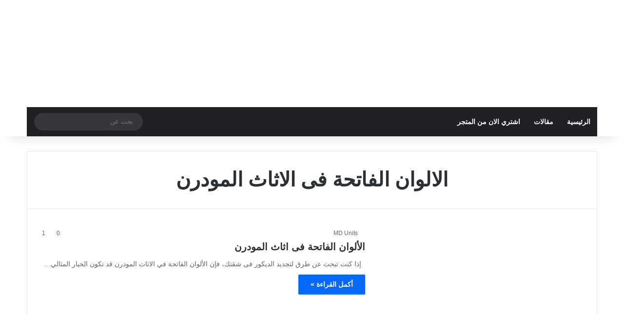

--- FILE ---
content_type: text/html; charset=UTF-8
request_url: https://mdunits.com/tag/%D8%A7%D9%84%D8%A7%D9%84%D9%88%D8%A7%D9%86-%D8%A7%D9%84%D9%81%D8%A7%D8%AA%D8%AD%D8%A9-%D9%81%D9%89-%D8%A7%D9%84%D8%A7%D8%AB%D8%A7%D8%AB-%D8%A7%D9%84%D9%85%D9%88%D8%AF%D8%B1%D9%86/
body_size: 10031
content:
<!DOCTYPE html><html dir="rtl" lang="ar" class="" data-skin="light"><head><meta charset="UTF-8" /><link rel="profile" href="https://gmpg.org/xfn/11" /><meta http-equiv='x-dns-prefetch-control' content='on'><link rel='dns-prefetch' href='//cdnjs.cloudflare.com' /><link rel='dns-prefetch' href='//ajax.googleapis.com' /><link rel='dns-prefetch' href='//fonts.googleapis.com' /><link rel='dns-prefetch' href='//fonts.gstatic.com' /><link rel='dns-prefetch' href='//s.gravatar.com' /><link rel='dns-prefetch' href='//www.google-analytics.com' /><link rel='preload' as='script' href='https://ajax.googleapis.com/ajax/libs/webfont/1/webfont.js'><meta name='robots' content='index, follow, max-image-preview:large, max-snippet:-1, max-video-preview:-1' /><title>الالوان الفاتحة فى الاثاث المودرن Archives - MD Units | إم دي يونيتس</title><link rel="canonical" href="https://mdunits.com/tag/الالوان-الفاتحة-فى-الاثاث-المودرن/" /><meta property="og:locale" content="ar_AR" /><meta property="og:type" content="article" /><meta property="og:title" content="الالوان الفاتحة فى الاثاث المودرن Archives" /><meta property="og:url" content="https://mdunits.com/tag/الالوان-الفاتحة-فى-الاثاث-المودرن/" /><meta property="og:site_name" content="MD Units | إم دي يونيتس" /><meta name="twitter:card" content="summary_large_image" /> <script type="application/ld+json" class="yoast-schema-graph">{"@context":"https://schema.org","@graph":[{"@type":"CollectionPage","@id":"https://mdunits.com/tag/%d8%a7%d9%84%d8%a7%d9%84%d9%88%d8%a7%d9%86-%d8%a7%d9%84%d9%81%d8%a7%d8%aa%d8%ad%d8%a9-%d9%81%d9%89-%d8%a7%d9%84%d8%a7%d8%ab%d8%a7%d8%ab-%d8%a7%d9%84%d9%85%d9%88%d8%af%d8%b1%d9%86/","url":"https://mdunits.com/tag/%d8%a7%d9%84%d8%a7%d9%84%d9%88%d8%a7%d9%86-%d8%a7%d9%84%d9%81%d8%a7%d8%aa%d8%ad%d8%a9-%d9%81%d9%89-%d8%a7%d9%84%d8%a7%d8%ab%d8%a7%d8%ab-%d8%a7%d9%84%d9%85%d9%88%d8%af%d8%b1%d9%86/","name":"الالوان الفاتحة فى الاثاث المودرن Archives - MD Units | إم دي يونيتس","isPartOf":{"@id":"https://mdunits.com/#website"},"primaryImageOfPage":{"@id":"https://mdunits.com/tag/%d8%a7%d9%84%d8%a7%d9%84%d9%88%d8%a7%d9%86-%d8%a7%d9%84%d9%81%d8%a7%d8%aa%d8%ad%d8%a9-%d9%81%d9%89-%d8%a7%d9%84%d8%a7%d8%ab%d8%a7%d8%ab-%d8%a7%d9%84%d9%85%d9%88%d8%af%d8%b1%d9%86/#primaryimage"},"image":{"@id":"https://mdunits.com/tag/%d8%a7%d9%84%d8%a7%d9%84%d9%88%d8%a7%d9%86-%d8%a7%d9%84%d9%81%d8%a7%d8%aa%d8%ad%d8%a9-%d9%81%d9%89-%d8%a7%d9%84%d8%a7%d8%ab%d8%a7%d8%ab-%d8%a7%d9%84%d9%85%d9%88%d8%af%d8%b1%d9%86/#primaryimage"},"thumbnailUrl":"https://mdunits.com/wp-content/uploads/2023/11/1done-14.jpg","breadcrumb":{"@id":"https://mdunits.com/tag/%d8%a7%d9%84%d8%a7%d9%84%d9%88%d8%a7%d9%86-%d8%a7%d9%84%d9%81%d8%a7%d8%aa%d8%ad%d8%a9-%d9%81%d9%89-%d8%a7%d9%84%d8%a7%d8%ab%d8%a7%d8%ab-%d8%a7%d9%84%d9%85%d9%88%d8%af%d8%b1%d9%86/#breadcrumb"},"inLanguage":"ar"},{"@type":"ImageObject","inLanguage":"ar","@id":"https://mdunits.com/tag/%d8%a7%d9%84%d8%a7%d9%84%d9%88%d8%a7%d9%86-%d8%a7%d9%84%d9%81%d8%a7%d8%aa%d8%ad%d8%a9-%d9%81%d9%89-%d8%a7%d9%84%d8%a7%d8%ab%d8%a7%d8%ab-%d8%a7%d9%84%d9%85%d9%88%d8%af%d8%b1%d9%86/#primaryimage","url":"https://mdunits.com/wp-content/uploads/2023/11/1done-14.jpg","contentUrl":"https://mdunits.com/wp-content/uploads/2023/11/1done-14.jpg","width":564,"height":333},{"@type":"BreadcrumbList","@id":"https://mdunits.com/tag/%d8%a7%d9%84%d8%a7%d9%84%d9%88%d8%a7%d9%86-%d8%a7%d9%84%d9%81%d8%a7%d8%aa%d8%ad%d8%a9-%d9%81%d9%89-%d8%a7%d9%84%d8%a7%d8%ab%d8%a7%d8%ab-%d8%a7%d9%84%d9%85%d9%88%d8%af%d8%b1%d9%86/#breadcrumb","itemListElement":[{"@type":"ListItem","position":1,"name":"Home","item":"https://mdunits.com/"},{"@type":"ListItem","position":2,"name":"الالوان الفاتحة فى الاثاث المودرن"}]},{"@type":"WebSite","@id":"https://mdunits.com/#website","url":"https://mdunits.com/","name":"MD Units | إم دي يونيتس","description":"مطابخ | دريسنج | غرف خشبية | انتريه | سفرة | أثاث مكتبي","potentialAction":[{"@type":"SearchAction","target":{"@type":"EntryPoint","urlTemplate":"https://mdunits.com/?s={search_term_string}"},"query-input":"required name=search_term_string"}],"inLanguage":"ar"}]}</script> <link rel='dns-prefetch' href='//www.googletagmanager.com' /><link rel="alternate" type="application/rss+xml" title="MD Units | إم دي يونيتس &laquo; الخلاصة" href="https://mdunits.com/feed/" /><link rel="alternate" type="application/rss+xml" title="MD Units | إم دي يونيتس &laquo; خلاصة التعليقات" href="https://mdunits.com/comments/feed/" /><link rel="alternate" type="application/rss+xml" title="MD Units | إم دي يونيتس &laquo; الالوان الفاتحة فى الاثاث المودرن خلاصة الوسوم" href="https://mdunits.com/tag/%d8%a7%d9%84%d8%a7%d9%84%d9%88%d8%a7%d9%86-%d8%a7%d9%84%d9%81%d8%a7%d8%aa%d8%ad%d8%a9-%d9%81%d9%89-%d8%a7%d9%84%d8%a7%d8%ab%d8%a7%d8%ab-%d8%a7%d9%84%d9%85%d9%88%d8%af%d8%b1%d9%86/feed/" /><meta name="viewport" content="width=device-width, initial-scale=1.0" /><link data-optimized="2" rel="stylesheet" href="https://mdunits.com/wp-content/litespeed/css/2dadb1d9d9d46ed24a4b79dee213c501.css?ver=ec161" /> <script type="text/javascript" src="https://mdunits.com/wp-includes/js/jquery/jquery.min.js" id="jquery-core-js"></script> <link rel="https://api.w.org/" href="https://mdunits.com/wp-json/" /><link rel="alternate" title="JSON" type="application/json" href="https://mdunits.com/wp-json/wp/v2/tags/776" /><link rel="EditURI" type="application/rsd+xml" title="RSD" href="https://mdunits.com/xmlrpc.php?rsd" /><meta name="generator" content="WordPress 6.7.4" /><meta name="generator" content="Site Kit by Google 1.152.1" /><meta http-equiv="X-UA-Compatible" content="IE=edge"><link rel="icon" href="https://mdunits.com/wp-content/uploads/2023/10/Slide1-removebg-preview-Copy-2-2.png" sizes="32x32" /><link rel="icon" href="https://mdunits.com/wp-content/uploads/2023/10/Slide1-removebg-preview-Copy-2-2.png" sizes="192x192" /><link rel="apple-touch-icon" href="https://mdunits.com/wp-content/uploads/2023/10/Slide1-removebg-preview-Copy-2-2.png" /><meta name="msapplication-TileImage" content="https://mdunits.com/wp-content/uploads/2023/10/Slide1-removebg-preview-Copy-2-2.png" /></head><body id="tie-body" class="rtl archive tag tag-776 tie-no-js wrapper-has-shadow block-head-1 magazine1 is-thumb-overlay-disabled is-desktop is-header-layout-3 full-width hide_share_post_top hide_share_post_bottom"><div class="background-overlay"><div id="tie-container" class="site tie-container"><div id="tie-wrapper"><header id="theme-header" class="theme-header header-layout-3 main-nav-dark main-nav-default-dark main-nav-below main-nav-boxed no-stream-item has-shadow has-normal-width-logo mobile-header-default"><div class="container header-container"><div class="tie-row logo-row"><div class="logo-wrapper"><div class="tie-col-md-4 logo-container clearfix"><div id="mobile-header-components-area_1" class="mobile-header-components"><ul class="components"><li class="mobile-component_menu custom-menu-link"><a href="#" id="mobile-menu-icon" class=""><span class="tie-mobile-menu-icon nav-icon is-layout-1"></span><span class="screen-reader-text">القائمة</span></a></li></ul></div><div id="logo" class="image-logo" >
<a title="MD Units | إم دي يونيتس" href="https://mdunits.com/">
<picture class="tie-logo-default tie-logo-picture">
<source class="tie-logo-source-default tie-logo-source" srcset="https://mdunits.com/wp-content/uploads/2023/10/Slide1-removebg-preview-Copy-4.png" media="(max-width:991px)">
<source class="tie-logo-source-default tie-logo-source" srcset="https://mdunits.com/wp-content/uploads/2023/10/Slide1-removebg-preview-Copy-4.png">
<img   alt="MD Units | إم دي يونيتس" width="192" height="140" style="max-height:140px; width: auto;" data-src="https://mdunits.com/wp-content/uploads/2023/10/Slide1-removebg-preview-Copy-4.png" class="tie-logo-img-default tie-logo-img lazyload" src="[data-uri]" /><noscript><img class="tie-logo-img-default tie-logo-img" src="https://mdunits.com/wp-content/uploads/2023/10/Slide1-removebg-preview-Copy-4.png" alt="MD Units | إم دي يونيتس" width="192" height="140" style="max-height:140px; width: auto;" /></noscript>
</picture>
</a></div><div id="mobile-header-components-area_2" class="mobile-header-components"><ul class="components"><li class="mobile-component_search custom-menu-link">
<a href="#" class="tie-search-trigger-mobile">
<span class="tie-icon-search tie-search-icon" aria-hidden="true"></span>
<span class="screen-reader-text">بحث عن</span>
</a></li></ul></div></div></div></div></div><div class="main-nav-wrapper"><nav id="main-nav" data-skin="search-in-main-nav" class="main-nav header-nav live-search-parent menu-style-default menu-style-solid-bg"  aria-label="القائمة الرئيسية"><div class="container"><div class="main-menu-wrapper"><div id="menu-components-wrap"><div class="main-menu main-menu-wrap"><div id="main-nav-menu" class="main-menu header-menu"><ul id="menu-tielabs-main-menu" class="menu"><li id="menu-item-16630" class="menu-item menu-item-type-custom menu-item-object-custom menu-item-home menu-item-16630"><a href="https://mdunits.com/">الرئيسية</a></li><li id="menu-item-16749" class="menu-item menu-item-type-taxonomy menu-item-object-category menu-item-16749"><a href="https://mdunits.com/category/blog/">مقالات</a></li><li id="menu-item-16746" class="menu-item menu-item-type-custom menu-item-object-custom menu-item-16746"><a href="http://spaceless.shop">اشتري الان من المتجر</a></li></ul></div></div><ul class="components"><li class="skin-icon menu-item custom-menu-link">
<a href="#" class="change-skin" title="الوضع المظلم">
<span class="tie-icon-moon change-skin-icon" aria-hidden="true"></span>
<span class="screen-reader-text">الوضع المظلم</span>
</a></li><li class="search-bar menu-item custom-menu-link" aria-label="بحث"><form method="get" id="search" action="https://mdunits.com/">
<input id="search-input" class="is-ajax-search"  inputmode="search" type="text" name="s" title="بحث عن" placeholder="بحث عن" />
<button id="search-submit" type="submit">
<span class="tie-icon-search tie-search-icon" aria-hidden="true"></span>
<span class="screen-reader-text">بحث عن</span>
</button></form></li></ul></div></div></div></nav></div></header><div id="content" class="site-content container"><div id="main-content-row" class="tie-row main-content-row"><div class="main-content tie-col-md-12" role="main"><header id="tag-title-section" class="entry-header-outer container-wrapper archive-title-wrapper"><h1 class="page-title">الالوان الفاتحة فى الاثاث المودرن</h1></header><div class="mag-box wide-post-box"><div class="container-wrapper"><div class="mag-box-container clearfix"><ul id="posts-container" data-layout="default" data-settings="{'uncropped_image':'jannah-image-post','category_meta':true,'post_meta':true,'excerpt':'true','excerpt_length':'20','read_more':'true','read_more_text':false,'media_overlay':true,'title_length':0,'is_full':true,'is_category':false}" class="posts-items"><li class="post-item  post-16194 post type-post status-publish format-standard has-post-thumbnail category-blog tag-777 tag-783 tag-781 tag-787 tag-68 tag-788 tag-776 tag-785 tag-786 tag-780 tag-779 tag-782 tag-778 tag-784 tie-standard">
<a aria-label="الألوان الفاتحة فى اثاث المودرن" href="https://mdunits.com/%d8%a7%d9%84%d8%a3%d9%84%d9%88%d8%a7%d9%86-%d8%a7%d9%84%d9%81%d8%a7%d8%aa%d8%ad%d8%a9-%d9%81%d9%89-%d8%a7%d8%ab%d8%a7%d8%ab-%d8%a7%d9%84%d9%85%d9%88%d8%af%d8%b1%d9%86/" class="post-thumb"><span class="post-cat-wrap"><span class="post-cat tie-cat-1">مقالات</span></span><img width="373" height="220"   alt="" decoding="async" fetchpriority="high" data-srcset="https://mdunits.com/wp-content/uploads/2023/11/1done-14.jpg 564w, https://mdunits.com/wp-content/uploads/2023/11/1done-14-400x236.jpg 400w, https://mdunits.com/wp-content/uploads/2023/11/1done-14-150x89.jpg 150w"  data-src="https://mdunits.com/wp-content/uploads/2023/11/1done-14.jpg" data-sizes="(max-width: 373px) 100vw, 373px" class="attachment-jannah-image-large size-jannah-image-large wp-post-image lazyload" src="[data-uri]" /><noscript><img width="373" height="220" src="https://mdunits.com/wp-content/uploads/2023/11/1done-14.jpg" class="attachment-jannah-image-large size-jannah-image-large wp-post-image" alt="" decoding="async" fetchpriority="high" srcset="https://mdunits.com/wp-content/uploads/2023/11/1done-14.jpg 564w, https://mdunits.com/wp-content/uploads/2023/11/1done-14-400x236.jpg 400w, https://mdunits.com/wp-content/uploads/2023/11/1done-14-150x89.jpg 150w" sizes="(max-width: 373px) 100vw, 373px" /></noscript></a><div class="post-details"><div class="post-meta clearfix"><span class="author-meta single-author no-avatars"><span class="meta-item meta-author-wrapper meta-author-2"><span class="meta-author"><a href="https://mdunits.com/author/md-units/" class="author-name tie-icon" title="MD Units">MD Units</a></span></span></span><div class="tie-alignright"><span class="meta-comment tie-icon meta-item fa-before">0</span><span class="meta-views meta-item "><span class="tie-icon-fire" aria-hidden="true"></span> 1 </span></div></div><h2 class="post-title"><a href="https://mdunits.com/%d8%a7%d9%84%d8%a3%d9%84%d9%88%d8%a7%d9%86-%d8%a7%d9%84%d9%81%d8%a7%d8%aa%d8%ad%d8%a9-%d9%81%d9%89-%d8%a7%d8%ab%d8%a7%d8%ab-%d8%a7%d9%84%d9%85%d9%88%d8%af%d8%b1%d9%86/">الألوان الفاتحة فى اثاث المودرن</a></h2><p class="post-excerpt">&nbsp; إذا كنت تبحث عن طرق لتجديد الديكور فى شقتك، فإن الألوان الفاتحة في الاثاث المودرن قد تكون الخيار المثالي&hellip;</p>
<a class="more-link button" href="https://mdunits.com/%d8%a7%d9%84%d8%a3%d9%84%d9%88%d8%a7%d9%86-%d8%a7%d9%84%d9%81%d8%a7%d8%aa%d8%ad%d8%a9-%d9%81%d9%89-%d8%a7%d8%ab%d8%a7%d8%ab-%d8%a7%d9%84%d9%85%d9%88%d8%af%d8%b1%d9%86/">أكمل القراءة &raquo;</a></div></li></ul><div class="clearfix"></div></div></div></div></div></div></div><footer id="footer" class="site-footer dark-skin dark-widgetized-area"><div id="footer-widgets-container"><div class="container"><div class="footer-widget-area "><div class="tie-row"><div class="fullwidth-area tie-col-sm-12"><div id="posts-list-widget-1" class="container-wrapper widget posts-list"><div class="widget-title the-global-title"><div class="the-subtitle">Most Viewed Posts<span class="widget-title-icon tie-icon"></span></div></div><div class="widget-posts-list-wrapper"><div class="widget-posts-list-container timeline-widget" ><ul class="posts-list-items widget-posts-wrapper"><li class="widget-single-post-item">
<a href="https://mdunits.com/%d9%85%d9%82%d8%a7%d8%b3%d8%a7%d8%aa-%d8%a3%d8%ab%d8%a7%d8%ab-%d8%ba%d8%b1%d9%81%d8%a9-%d8%a7%d9%84%d9%86%d9%88%d9%85-bedroom-furniture-sizes/"><h3>مقاسات أثاث غرفة النوم  Bedroom furniture sizes</h3>
</a></li><li class="widget-single-post-item">
<a href="https://mdunits.com/%d8%a7%d9%84%d9%84%d9%88%d9%86-%d8%a7%d9%84%d8%b1%d9%85%d8%a7%d8%af%d9%8a-%d9%85%d8%b9-%d8%a7%d9%84%d8%a8%d9%86%d9%8a-%d9%81%d9%8a-%d8%a7%d9%84%d8%a3%d8%ab%d8%a7%d8%ab/"><h3>اللون الرمادي مع البني في الأثاث</h3>
</a></li><li class="widget-single-post-item">
<a href="https://mdunits.com/%d9%85%d9%82%d8%a7%d8%b3%d8%a7%d8%aa-%d8%a7%d9%84%d8%a7%d8%ab%d8%a7%d8%ab-%d8%a7%d9%84%d9%85%d9%86%d8%b2%d9%84%d9%8a-home-furniture-size/"><h3>مقاسات الاثاث المنزلي Home furniture size</h3>
</a></li></ul></div></div><div class="clearfix"></div></div></div><div class=""></div><div class=""></div><div class=""></div></div></div></div></div></footer><a id="go-to-top" class="go-to-top-button" href="#go-to-tie-body">
<span class="tie-icon-angle-up"></span>
<span class="screen-reader-text">زر الذهاب إلى الأعلى</span>
</a></div><aside class=" side-aside normal-side dark-skin dark-widgetized-area is-fullwidth appear-from-left" aria-label="القائمة الجانبية الثانوية" style="visibility: hidden;"><div data-height="100%" class="side-aside-wrapper has-custom-scroll"><a href="#" class="close-side-aside remove big-btn">
<span class="screen-reader-text">إغلاق</span>
</a><div id="mobile-container"><div id="mobile-search"><form role="search" method="get" class="search-form" action="https://mdunits.com/">
<label>
<span class="screen-reader-text">البحث عن:</span>
<input type="search" class="search-field" placeholder="بحث &hellip;" value="" name="s" />
</label>
<input type="submit" class="search-submit" value="بحث" /></form></div><div id="mobile-menu" class="hide-menu-icons"></div><div id="mobile-social-icons" class="social-icons-widget solid-social-icons"><ul><li class="social-icons-item"><a class="social-link facebook-social-icon" rel="external noopener nofollow" target="_blank" href="#"><span class="tie-social-icon tie-icon-facebook"></span><span class="screen-reader-text">فيسبوك</span></a></li><li class="social-icons-item"><a class="social-link twitter-social-icon" rel="external noopener nofollow" target="_blank" href="#"><span class="tie-social-icon tie-icon-twitter"></span><span class="screen-reader-text">‫X</span></a></li><li class="social-icons-item"><a class="social-link youtube-social-icon" rel="external noopener nofollow" target="_blank" href="#"><span class="tie-social-icon tie-icon-youtube"></span><span class="screen-reader-text">‫YouTube</span></a></li><li class="social-icons-item"><a class="social-link instagram-social-icon" rel="external noopener nofollow" target="_blank" href="#"><span class="tie-social-icon tie-icon-instagram"></span><span class="screen-reader-text">انستقرام</span></a></li></ul></div></div></div></aside></div></div><div id="autocomplete-suggestions" class="autocomplete-suggestions"></div><div id="is-scroller-outer"><div id="is-scroller"></div></div><div id="fb-root"></div><div id="tie-popup-search-mobile" class="tie-popup tie-popup-search-wrap" style="display: none;">
<a href="#" class="tie-btn-close remove big-btn light-btn">
<span class="screen-reader-text">إغلاق</span>
</a><div class="popup-search-wrap-inner"><div class="live-search-parent pop-up-live-search" data-skin="live-search-popup" aria-label="بحث"><form method="get" class="tie-popup-search-form" action="https://mdunits.com/">
<input class="tie-popup-search-input " inputmode="search" type="text" name="s" title="بحث عن" autocomplete="off" placeholder="بحث عن" />
<button class="tie-popup-search-submit" type="submit">
<span class="tie-icon-search tie-search-icon" aria-hidden="true"></span>
<span class="screen-reader-text">بحث عن</span>
</button></form></div></div></div> <script data-no-optimize="1">window.lazyLoadOptions=Object.assign({},{threshold:300},window.lazyLoadOptions||{});!function(t,e){"object"==typeof exports&&"undefined"!=typeof module?module.exports=e():"function"==typeof define&&define.amd?define(e):(t="undefined"!=typeof globalThis?globalThis:t||self).LazyLoad=e()}(this,function(){"use strict";function e(){return(e=Object.assign||function(t){for(var e=1;e<arguments.length;e++){var n,a=arguments[e];for(n in a)Object.prototype.hasOwnProperty.call(a,n)&&(t[n]=a[n])}return t}).apply(this,arguments)}function o(t){return e({},at,t)}function l(t,e){return t.getAttribute(gt+e)}function c(t){return l(t,vt)}function s(t,e){return function(t,e,n){e=gt+e;null!==n?t.setAttribute(e,n):t.removeAttribute(e)}(t,vt,e)}function i(t){return s(t,null),0}function r(t){return null===c(t)}function u(t){return c(t)===_t}function d(t,e,n,a){t&&(void 0===a?void 0===n?t(e):t(e,n):t(e,n,a))}function f(t,e){et?t.classList.add(e):t.className+=(t.className?" ":"")+e}function _(t,e){et?t.classList.remove(e):t.className=t.className.replace(new RegExp("(^|\\s+)"+e+"(\\s+|$)")," ").replace(/^\s+/,"").replace(/\s+$/,"")}function g(t){return t.llTempImage}function v(t,e){!e||(e=e._observer)&&e.unobserve(t)}function b(t,e){t&&(t.loadingCount+=e)}function p(t,e){t&&(t.toLoadCount=e)}function n(t){for(var e,n=[],a=0;e=t.children[a];a+=1)"SOURCE"===e.tagName&&n.push(e);return n}function h(t,e){(t=t.parentNode)&&"PICTURE"===t.tagName&&n(t).forEach(e)}function a(t,e){n(t).forEach(e)}function m(t){return!!t[lt]}function E(t){return t[lt]}function I(t){return delete t[lt]}function y(e,t){var n;m(e)||(n={},t.forEach(function(t){n[t]=e.getAttribute(t)}),e[lt]=n)}function L(a,t){var o;m(a)&&(o=E(a),t.forEach(function(t){var e,n;e=a,(t=o[n=t])?e.setAttribute(n,t):e.removeAttribute(n)}))}function k(t,e,n){f(t,e.class_loading),s(t,st),n&&(b(n,1),d(e.callback_loading,t,n))}function A(t,e,n){n&&t.setAttribute(e,n)}function O(t,e){A(t,rt,l(t,e.data_sizes)),A(t,it,l(t,e.data_srcset)),A(t,ot,l(t,e.data_src))}function w(t,e,n){var a=l(t,e.data_bg_multi),o=l(t,e.data_bg_multi_hidpi);(a=nt&&o?o:a)&&(t.style.backgroundImage=a,n=n,f(t=t,(e=e).class_applied),s(t,dt),n&&(e.unobserve_completed&&v(t,e),d(e.callback_applied,t,n)))}function x(t,e){!e||0<e.loadingCount||0<e.toLoadCount||d(t.callback_finish,e)}function M(t,e,n){t.addEventListener(e,n),t.llEvLisnrs[e]=n}function N(t){return!!t.llEvLisnrs}function z(t){if(N(t)){var e,n,a=t.llEvLisnrs;for(e in a){var o=a[e];n=e,o=o,t.removeEventListener(n,o)}delete t.llEvLisnrs}}function C(t,e,n){var a;delete t.llTempImage,b(n,-1),(a=n)&&--a.toLoadCount,_(t,e.class_loading),e.unobserve_completed&&v(t,n)}function R(i,r,c){var l=g(i)||i;N(l)||function(t,e,n){N(t)||(t.llEvLisnrs={});var a="VIDEO"===t.tagName?"loadeddata":"load";M(t,a,e),M(t,"error",n)}(l,function(t){var e,n,a,o;n=r,a=c,o=u(e=i),C(e,n,a),f(e,n.class_loaded),s(e,ut),d(n.callback_loaded,e,a),o||x(n,a),z(l)},function(t){var e,n,a,o;n=r,a=c,o=u(e=i),C(e,n,a),f(e,n.class_error),s(e,ft),d(n.callback_error,e,a),o||x(n,a),z(l)})}function T(t,e,n){var a,o,i,r,c;t.llTempImage=document.createElement("IMG"),R(t,e,n),m(c=t)||(c[lt]={backgroundImage:c.style.backgroundImage}),i=n,r=l(a=t,(o=e).data_bg),c=l(a,o.data_bg_hidpi),(r=nt&&c?c:r)&&(a.style.backgroundImage='url("'.concat(r,'")'),g(a).setAttribute(ot,r),k(a,o,i)),w(t,e,n)}function G(t,e,n){var a;R(t,e,n),a=e,e=n,(t=Et[(n=t).tagName])&&(t(n,a),k(n,a,e))}function D(t,e,n){var a;a=t,(-1<It.indexOf(a.tagName)?G:T)(t,e,n)}function S(t,e,n){var a;t.setAttribute("loading","lazy"),R(t,e,n),a=e,(e=Et[(n=t).tagName])&&e(n,a),s(t,_t)}function V(t){t.removeAttribute(ot),t.removeAttribute(it),t.removeAttribute(rt)}function j(t){h(t,function(t){L(t,mt)}),L(t,mt)}function F(t){var e;(e=yt[t.tagName])?e(t):m(e=t)&&(t=E(e),e.style.backgroundImage=t.backgroundImage)}function P(t,e){var n;F(t),n=e,r(e=t)||u(e)||(_(e,n.class_entered),_(e,n.class_exited),_(e,n.class_applied),_(e,n.class_loading),_(e,n.class_loaded),_(e,n.class_error)),i(t),I(t)}function U(t,e,n,a){var o;n.cancel_on_exit&&(c(t)!==st||"IMG"===t.tagName&&(z(t),h(o=t,function(t){V(t)}),V(o),j(t),_(t,n.class_loading),b(a,-1),i(t),d(n.callback_cancel,t,e,a)))}function $(t,e,n,a){var o,i,r=(i=t,0<=bt.indexOf(c(i)));s(t,"entered"),f(t,n.class_entered),_(t,n.class_exited),o=t,i=a,n.unobserve_entered&&v(o,i),d(n.callback_enter,t,e,a),r||D(t,n,a)}function q(t){return t.use_native&&"loading"in HTMLImageElement.prototype}function H(t,o,i){t.forEach(function(t){return(a=t).isIntersecting||0<a.intersectionRatio?$(t.target,t,o,i):(e=t.target,n=t,a=o,t=i,void(r(e)||(f(e,a.class_exited),U(e,n,a,t),d(a.callback_exit,e,n,t))));var e,n,a})}function B(e,n){var t;tt&&!q(e)&&(n._observer=new IntersectionObserver(function(t){H(t,e,n)},{root:(t=e).container===document?null:t.container,rootMargin:t.thresholds||t.threshold+"px"}))}function J(t){return Array.prototype.slice.call(t)}function K(t){return t.container.querySelectorAll(t.elements_selector)}function Q(t){return c(t)===ft}function W(t,e){return e=t||K(e),J(e).filter(r)}function X(e,t){var n;(n=K(e),J(n).filter(Q)).forEach(function(t){_(t,e.class_error),i(t)}),t.update()}function t(t,e){var n,a,t=o(t);this._settings=t,this.loadingCount=0,B(t,this),n=t,a=this,Y&&window.addEventListener("online",function(){X(n,a)}),this.update(e)}var Y="undefined"!=typeof window,Z=Y&&!("onscroll"in window)||"undefined"!=typeof navigator&&/(gle|ing|ro)bot|crawl|spider/i.test(navigator.userAgent),tt=Y&&"IntersectionObserver"in window,et=Y&&"classList"in document.createElement("p"),nt=Y&&1<window.devicePixelRatio,at={elements_selector:".lazy",container:Z||Y?document:null,threshold:300,thresholds:null,data_src:"src",data_srcset:"srcset",data_sizes:"sizes",data_bg:"bg",data_bg_hidpi:"bg-hidpi",data_bg_multi:"bg-multi",data_bg_multi_hidpi:"bg-multi-hidpi",data_poster:"poster",class_applied:"applied",class_loading:"litespeed-loading",class_loaded:"litespeed-loaded",class_error:"error",class_entered:"entered",class_exited:"exited",unobserve_completed:!0,unobserve_entered:!1,cancel_on_exit:!0,callback_enter:null,callback_exit:null,callback_applied:null,callback_loading:null,callback_loaded:null,callback_error:null,callback_finish:null,callback_cancel:null,use_native:!1},ot="src",it="srcset",rt="sizes",ct="poster",lt="llOriginalAttrs",st="loading",ut="loaded",dt="applied",ft="error",_t="native",gt="data-",vt="ll-status",bt=[st,ut,dt,ft],pt=[ot],ht=[ot,ct],mt=[ot,it,rt],Et={IMG:function(t,e){h(t,function(t){y(t,mt),O(t,e)}),y(t,mt),O(t,e)},IFRAME:function(t,e){y(t,pt),A(t,ot,l(t,e.data_src))},VIDEO:function(t,e){a(t,function(t){y(t,pt),A(t,ot,l(t,e.data_src))}),y(t,ht),A(t,ct,l(t,e.data_poster)),A(t,ot,l(t,e.data_src)),t.load()}},It=["IMG","IFRAME","VIDEO"],yt={IMG:j,IFRAME:function(t){L(t,pt)},VIDEO:function(t){a(t,function(t){L(t,pt)}),L(t,ht),t.load()}},Lt=["IMG","IFRAME","VIDEO"];return t.prototype={update:function(t){var e,n,a,o=this._settings,i=W(t,o);{if(p(this,i.length),!Z&&tt)return q(o)?(e=o,n=this,i.forEach(function(t){-1!==Lt.indexOf(t.tagName)&&S(t,e,n)}),void p(n,0)):(t=this._observer,o=i,t.disconnect(),a=t,void o.forEach(function(t){a.observe(t)}));this.loadAll(i)}},destroy:function(){this._observer&&this._observer.disconnect(),K(this._settings).forEach(function(t){I(t)}),delete this._observer,delete this._settings,delete this.loadingCount,delete this.toLoadCount},loadAll:function(t){var e=this,n=this._settings;W(t,n).forEach(function(t){v(t,e),D(t,n,e)})},restoreAll:function(){var e=this._settings;K(e).forEach(function(t){P(t,e)})}},t.load=function(t,e){e=o(e);D(t,e)},t.resetStatus=function(t){i(t)},t}),function(t,e){"use strict";function n(){e.body.classList.add("litespeed_lazyloaded")}function a(){console.log("[LiteSpeed] Start Lazy Load"),o=new LazyLoad(Object.assign({},t.lazyLoadOptions||{},{elements_selector:"[data-lazyloaded]",callback_finish:n})),i=function(){o.update()},t.MutationObserver&&new MutationObserver(i).observe(e.documentElement,{childList:!0,subtree:!0,attributes:!0})}var o,i;t.addEventListener?t.addEventListener("load",a,!1):t.attachEvent("onload",a)}(window,document);</script><script data-no-optimize="1">window.litespeed_ui_events=window.litespeed_ui_events||["mouseover","click","keydown","wheel","touchmove","touchstart"];var urlCreator=window.URL||window.webkitURL;function litespeed_load_delayed_js_force(){console.log("[LiteSpeed] Start Load JS Delayed"),litespeed_ui_events.forEach(e=>{window.removeEventListener(e,litespeed_load_delayed_js_force,{passive:!0})}),document.querySelectorAll("iframe[data-litespeed-src]").forEach(e=>{e.setAttribute("src",e.getAttribute("data-litespeed-src"))}),"loading"==document.readyState?window.addEventListener("DOMContentLoaded",litespeed_load_delayed_js):litespeed_load_delayed_js()}litespeed_ui_events.forEach(e=>{window.addEventListener(e,litespeed_load_delayed_js_force,{passive:!0})});async function litespeed_load_delayed_js(){let t=[];for(var d in document.querySelectorAll('script[type="litespeed/javascript"]').forEach(e=>{t.push(e)}),t)await new Promise(e=>litespeed_load_one(t[d],e));document.dispatchEvent(new Event("DOMContentLiteSpeedLoaded")),window.dispatchEvent(new Event("DOMContentLiteSpeedLoaded"))}function litespeed_load_one(t,e){console.log("[LiteSpeed] Load ",t);var d=document.createElement("script");d.addEventListener("load",e),d.addEventListener("error",e),t.getAttributeNames().forEach(e=>{"type"!=e&&d.setAttribute("data-src"==e?"src":e,t.getAttribute(e))});let a=!(d.type="text/javascript");!d.src&&t.textContent&&(d.src=litespeed_inline2src(t.textContent),a=!0),t.after(d),t.remove(),a&&e()}function litespeed_inline2src(t){try{var d=urlCreator.createObjectURL(new Blob([t.replace(/^(?:<!--)?(.*?)(?:-->)?$/gm,"$1")],{type:"text/javascript"}))}catch(e){d="data:text/javascript;base64,"+btoa(t.replace(/^(?:<!--)?(.*?)(?:-->)?$/gm,"$1"))}return d}</script><script data-optimized="1" type="litespeed/javascript" data-src="https://mdunits.com/wp-content/litespeed/js/560617c09c3b41f81ccd839cab157219.js?ver=ec161"></script></body></html>
<!-- Page optimized by LiteSpeed Cache @2026-01-23 01:22:35 -->

<!-- Page cached by LiteSpeed Cache 7.6.2 on 2026-01-23 01:22:35 -->
<!-- QUIC.cloud UCSS in queue -->